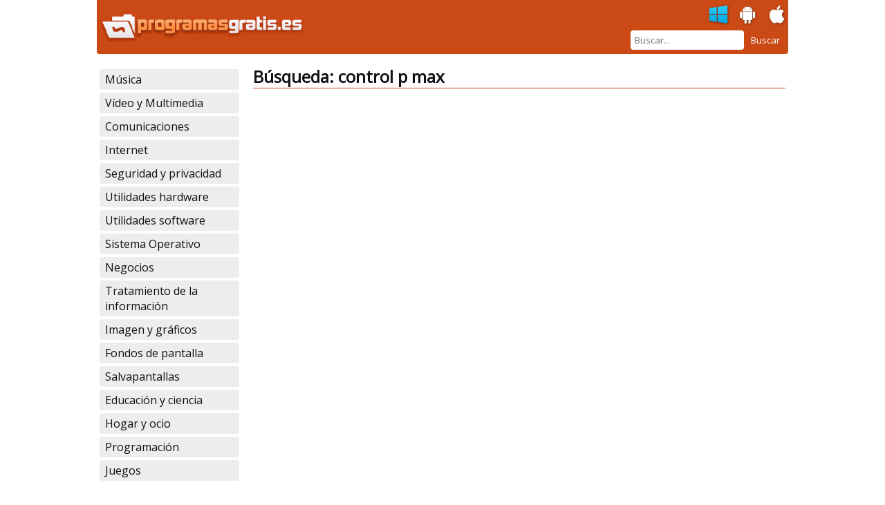

--- FILE ---
content_type: text/html; charset=UTF-8
request_url: https://www.programasgratis.es/descargar/control-p-max
body_size: 4441
content:
<!DOCTYPE html>
<html lang="es">
  <head>
    
				
	
		<!-- Google tag (gtag.js) -->

		<script async src="https://www.googletagmanager.com/gtag/js?id=G-K1Y30J9RDR"></script>

		<script>

			window.dataLayer = window.dataLayer || [];

            function gtag() {
            dataLayer.push(arguments);
            }

            gtag('js', new Date());


            gtag('config', 'G-K1Y30J9RDR');
		</script>

	
    
<title>Descargar control p max</title>
<meta name="description" content="Descargar control p max gratis. Programas gratis relacionados con control p max."/>
<meta name="robots" content="index,follow"/>

    <meta charset="UTF-8"/>
    <meta name="viewport" content="width=device-width, initial-scale=1, maximum-scale=1"/>

          <link rel="stylesheet" href="https://www.programasgratis.es/assets/css/pges.css"/>
    
    <link href="https://fonts.googleapis.com/css?family=Open+Sans" rel="stylesheet">
    <link rel="icon" type="image/x-icon" href="https://www.programasgratis.es/assets/img/pges/favicon.ico"/>
    
    

<script async src="//pagead2.googlesyndication.com/pagead/js/adsbygoogle.js"></script>
<script>
    (adsbygoogle = window.adsbygoogle || []).push({
        google_ad_client: "ca-pub-7406541942381035",
        enable_page_level_ads: true
    });
</script>


  </head>
  <body>

    <div class="page">
      <div class="header">
        <div class="header-inner">
          <div class="logo">
            <a href="https://www.programasgratis.es/">&nbsp;</a>
          </div>
                      <div class="mobile-links">
              <a href="https://www.programasgratis.es/ios" class="link apple " title="Ir a plataforma iOS">&nbsp;</a>
              <a href="https://www.programasgratis.es/android" class="link android " title="Ir a plataforma Android">&nbsp;</a>
              <a href="https://www.programasgratis.es" class="link windows actual" title="Ir a plataforma Windows">&nbsp;</a>
            </div>
                    <div class="menu-btn" onclick="toggleMenu()">
            <i class="fa fa-bars"></i>
          </div>
          <div class="busqueda-wrapper">
                                                  <form name="busqueda" method="post" action="https://www.programasgratis.es/search" novalidate="novalidate">
              <div id="busqueda" novalidate="novalidate">
                <div>
                  <input type="text" id="busqueda_busqueda" name="busqueda[busqueda]" placeholder="Buscar..." required="required">
                </div>
                <div>
                  <button type="submit" id="busqueda_buscar" name="busqueda[buscar]">Buscar</button>
                </div>
              </div>
            </form>

          </div>
        </div>
        <div class="clearfix"></div>
      </div>

      
                        

<div class="main-menu" id="main-menu">

    <a class="menu-item level-1 " href="https://www.programasgratis.es/bajar-descargar/musica" title="Música">Música</a>
        <a class="menu-item level-1 " href="https://www.programasgratis.es/bajar-descargar/video-y-multimedia" title="Vídeo y Multimedia">Vídeo y Multimedia</a>
        <a class="menu-item level-1 " href="https://www.programasgratis.es/bajar-descargar/comunicaciones" title="Comunicaciones">Comunicaciones</a>
        <a class="menu-item level-1 " href="https://www.programasgratis.es/bajar-descargar/internet" title="Internet">Internet</a>
        <a class="menu-item level-1 " href="https://www.programasgratis.es/bajar-descargar/seguridad-privacidad" title="Seguridad y privacidad">Seguridad y privacidad</a>
        <a class="menu-item level-1 " href="https://www.programasgratis.es/bajar-descargar/utilidades-hardware" title="Utilidades hardware">Utilidades hardware</a>
        <a class="menu-item level-1 " href="https://www.programasgratis.es/bajar-descargar/utilidades-software" title="Utilidades software">Utilidades software</a>
        <a class="menu-item level-1 " href="https://www.programasgratis.es/bajar-descargar/sistema-operativo" title="Sistema Operativo">Sistema Operativo</a>
        <a class="menu-item level-1 " href="https://www.programasgratis.es/bajar-descargar/negocios" title="Negocios">Negocios</a>
        <a class="menu-item level-1 " href="https://www.programasgratis.es/bajar-descargar/tratamiento-de-la-informacion" title="Tratamiento de la información">Tratamiento de la información</a>
        <a class="menu-item level-1 " href="https://www.programasgratis.es/bajar-descargar/imagen-graficos" title="Imagen y gráficos">Imagen y gráficos</a>
        <a class="menu-item level-1 " href="https://www.programasgratis.es/bajar-descargar/fondos-de-pantalla" title="Fondos de pantalla">Fondos de pantalla</a>
        <a class="menu-item level-1 " href="https://www.programasgratis.es/bajar-descargar/salvapantallas" title="Salvapantallas">Salvapantallas</a>
        <a class="menu-item level-1 " href="https://www.programasgratis.es/bajar-descargar/educacion-ciencia" title="Educación y ciencia">Educación y ciencia</a>
        <a class="menu-item level-1 " href="https://www.programasgratis.es/bajar-descargar/hogar-ocio" title="Hogar y ocio">Hogar y ocio</a>
        <a class="menu-item level-1 " href="https://www.programasgratis.es/bajar-descargar/programacion" title="Programación">Programación</a>
        <a class="menu-item level-1 " href="https://www.programasgratis.es/bajar-descargar/juegos" title="Juegos">Juegos</a>
    
</div>



              
      <div class="main-content ">
        
    
<h1>Búsqueda: control p max</h1>

            

<div class="adsense adsense_336x280">
    <script async src="//pagead2.googlesyndication.com/pagead/js/adsbygoogle.js"></script>
    <!-- PGES Listado 336x80 -->
    <ins class="adsbygoogle"
         style="display:inline-block;width:336px;height:280px"
         data-ad-client="ca-pub-7406541942381035"
         data-ad-slot="3473517888"></ins>
    <script>
        (adsbygoogle = window.adsbygoogle || []).push({});
    </script>
</div>

 <div class="adsense adsense_336x280">
    <script async src="//pagead2.googlesyndication.com/pagead/js/adsbygoogle.js"></script>
    <!-- PGES Listado 336x80 -->
    <ins class="adsbygoogle"
         style="display:inline-block;width:336px;height:280px"
         data-ad-client="ca-pub-7406541942381035"
         data-ad-slot="3473517888"></ins>
    <script>
        (adsbygoogle = window.adsbygoogle || []).push({});
    </script>
</div>   
    

    
    

    
<div class="programa-listado">
    <h3><a href="https://www.programasgratis.es/windows/control-empresas-economia-familiar" title="Control de empresas y economía familiar">Control de empresas y economía familiar 3.4</a></h3>
    <a href="https://www.programasgratis.es/windows/control-empresas-economia-familiar" title="Control de empresas y economía familiar">
        <img src="https://img.programasgratis.es/listados_120x80/20724_1.jpg" />
    </a>
    <a class="boton-descarga-mini" href="https://www.programasgratis.es/windows/control-empresas-economia-familiar/descargar" rel="nofollow" title="Descargar Control de empresas y economía familiar">Descargar</a>
    <p></p>
    <div class="clearfix"></div>
</div>
    
    
        
    



    
<div class="programa-listado">
    <h3><a href="https://www.programasgratis.es/windows/control-de-ciber-cliente" title="Control de Ciber Cliente">Control de Ciber Cliente 1.11</a></h3>
    <a href="https://www.programasgratis.es/windows/control-de-ciber-cliente" title="Control de Ciber Cliente">
        <img src="https://img.programasgratis.es/listados_120x80/388_1.jpg" />
    </a>
    <a class="boton-descarga-mini" href="https://www.programasgratis.es/windows/control-de-ciber-cliente/descargar" rel="nofollow" title="Descargar Control de Ciber Cliente">Descargar</a>
    <p>Imprescindible para la gestión de ciber cafés.</p>
    <div class="clearfix"></div>
</div>
    
    
                    <script defer id="videoo-library" data-id="573e6f81c5b6b0876ef25c8bff580eda80f69998dd2d5cc6535740683e1df471" src="https://static.videoo.tv/573e6f81c5b6b0876ef25c8bff580eda80f69998dd2d5cc6535740683e1df471.js"></script>

        
    



    
<div class="programa-listado">
    <h3><a href="https://www.programasgratis.es/windows/control-de-ciber-servidor" title="Control de Ciber Servidor">Control de Ciber Servidor 1.647b</a></h3>
    <a href="https://www.programasgratis.es/windows/control-de-ciber-servidor" title="Control de Ciber Servidor">
        <img src="https://img.programasgratis.es/listados_120x80/691_3.jpg" />
    </a>
    <a class="boton-descarga-mini" href="https://www.programasgratis.es/windows/control-de-ciber-servidor/descargar" rel="nofollow" title="Descargar Control de Ciber Servidor">Descargar</a>
    <p>Aplicación que te ayudará con tu ciber-café.</p>
    <div class="clearfix"></div>
</div>
    
    
        
    



    
<div class="programa-listado">
    <h3><a href="https://www.programasgratis.es/windows/ranma-p-chans" title="Ranma P-Chans">Ranma P-Chans </a></h3>
    <a href="https://www.programasgratis.es/windows/ranma-p-chans" title="Ranma P-Chans">
        <img src="https://img.programasgratis.es/listados_120x80/14010_2.jpg" />
    </a>
    <a class="boton-descarga-mini" href="https://www.programasgratis.es/windows/ranma-p-chans/descargar" rel="nofollow" title="Descargar Ranma P-Chans">Descargar</a>
    <p>Ryoga se presenta en Ranma P-Chans mostrando sus dos aspectos.</p>
    <div class="clearfix"></div>
</div>
    
    
                    

<div class="adsense adsense_300x250">
    <script async src="//pagead2.googlesyndication.com/pagead/js/adsbygoogle.js"></script>
    <!-- PGES Listado 300x250 -->
    <ins class="adsbygoogle"
         style="display:inline-block;width:300px;height:250px"
         data-ad-client="ca-pub-7406541942381035"
         data-ad-slot="6426984286"></ins>
    <script>
        (adsbygoogle = window.adsbygoogle || []).push({});
    </script>
</div>

<div class="adsense adsense_300x250">
    <script async src="//pagead2.googlesyndication.com/pagead/js/adsbygoogle.js"></script>
    <!-- PGES Listado 300x250 -->
    <ins class="adsbygoogle"
         style="display:inline-block;width:300px;height:250px"
         data-ad-client="ca-pub-7406541942381035"
         data-ad-slot="6426984286"></ins>
    <script>
        (adsbygoogle = window.adsbygoogle || []).push({});
    </script>
</div>    

        
    



    
<div class="programa-listado">
    <h3><a href="https://www.programasgratis.es/windows/digito-de-control" title="Dígito de Control">Dígito de Control 1.0</a></h3>
    <a href="https://www.programasgratis.es/windows/digito-de-control" title="Dígito de Control">
        <img src="https://img.programasgratis.es/listados_120x80/5927_1.jpg" />
    </a>
    <a class="boton-descarga-mini" href="https://www.programasgratis.es/windows/digito-de-control/descargar" rel="nofollow" title="Descargar Dígito de Control">Descargar</a>
    <p>Calcula los dígitos de control de los códigos de barras con esta sencilla herramienta en español.</p>
    <div class="clearfix"></div>
</div>
    
    
        
    



    
<div class="programa-listado">
    <h3><a href="https://www.programasgratis.es/windows/infact-control-global" title="Infact Control Global">Infact Control Global 1.2.0</a></h3>
    <a href="https://www.programasgratis.es/windows/infact-control-global" title="Infact Control Global">
        <img src="https://img.programasgratis.es/listados_120x80/9907_1.jpg" />
    </a>
    <a class="boton-descarga-mini" href="https://www.programasgratis.es/windows/infact-control-global/descargar" rel="nofollow" title="Descargar Infact Control Global">Descargar</a>
    <p>Mantén el control de tus gastos e ingresos, y guarda todas tus claves con Infact Control Global.</p>
    <div class="clearfix"></div>
</div>
    
    
        
    



    
<div class="programa-listado">
    <h3><a href="https://www.programasgratis.es/windows/music-max" title="Music Max Freeware Edition">Music Max Freeware Edition 3.0</a></h3>
    <a href="https://www.programasgratis.es/windows/music-max" title="Music Max Freeware Edition">
        <img src="https://img.programasgratis.es/listados_120x80/19521_1.jpg" />
    </a>
    <a class="boton-descarga-mini" href="https://www.programasgratis.es/windows/music-max/descargar" rel="nofollow" title="Descargar Music Max Freeware Edition">Descargar</a>
    <p>Convierte tu PC en una estación musical.</p>
    <div class="clearfix"></div>
</div>
    
    
        
    



    
<div class="programa-listado">
    <h3><a href="https://www.programasgratis.es/windows/face-control-plugin" title="Face Control Plugin">Face Control Plugin 1.25</a></h3>
    <a href="https://www.programasgratis.es/windows/face-control-plugin" title="Face Control Plugin">
        <img src="https://img.programasgratis.es/listados_120x80/1807_1.jpg" />
    </a>
    <a class="boton-descarga-mini" href="https://www.programasgratis.es/windows/face-control-plugin/descargar" rel="nofollow" title="Descargar Face Control Plugin">Descargar</a>
    <p>Un plugin ideal para los usuarios principiantes de Photoshop.</p>
    <div class="clearfix"></div>
</div>
    
    
        
    



    
<div class="programa-listado">
    <h3><a href="https://www.programasgratis.es/windows/login-control" title="Login Control">Login Control 3.5</a></h3>
    <a href="https://www.programasgratis.es/windows/login-control" title="Login Control">
        <img src="https://img.programasgratis.es/listados_120x80/8006_1.jpg" />
    </a>
    <a class="boton-descarga-mini" href="https://www.programasgratis.es/windows/login-control/descargar" rel="nofollow" title="Descargar Login Control">Descargar</a>
    <p>Gestiona tus cuentas de usuario.</p>
    <div class="clearfix"></div>
</div>
    
    
        
    



    
<div class="programa-listado">
    <h3><a href="https://www.programasgratis.es/windows/print-preview-activex-control" title="Print Preview ActiveX Control">Print Preview ActiveX Control 1.40</a></h3>
    <a href="https://www.programasgratis.es/windows/print-preview-activex-control" title="Print Preview ActiveX Control">
        <img src="https://img.programasgratis.es/listados_120x80/13875_1.jpg" />
    </a>
    <a class="boton-descarga-mini" href="https://www.programasgratis.es/windows/print-preview-activex-control/descargar" rel="nofollow" title="Descargar Print Preview ActiveX Control">Descargar</a>
    <p>Un práctico controlador de impresión en ActiveX para varios lenguajes.</p>
    <div class="clearfix"></div>
</div>
    
    
        
    



    
<div class="programa-listado">
    <h3><a href="https://www.programasgratis.es/windows/nysblock-control-parental" title="nysBlock Control Parental">nysBlock Control Parental 1.1</a></h3>
    <a href="https://www.programasgratis.es/windows/nysblock-control-parental" title="nysBlock Control Parental">
        <img src="https://img.programasgratis.es/listados_120x80/15607_1.jpg" />
    </a>
    <a class="boton-descarga-mini" href="https://www.programasgratis.es/windows/nysblock-control-parental/descargar" rel="nofollow" title="Descargar nysBlock Control Parental">Descargar</a>
    <p>Controla el uso que dan tus hijos al PC.</p>
    <div class="clearfix"></div>
</div>
    
    
        
    



    
<div class="programa-listado">
    <h3><a href="https://www.programasgratis.es/windows/hattrick-control" title="Hattrick Control">Hattrick Control 4.01</a></h3>
    <a href="https://www.programasgratis.es/windows/hattrick-control" title="Hattrick Control">
        <img src="https://img.programasgratis.es/listados_120x80/2505_1.jpg" />
    </a>
    <a class="boton-descarga-mini" href="https://www.programasgratis.es/windows/hattrick-control/descargar" rel="nofollow" title="Descargar Hattrick Control">Descargar</a>
    <p>Asistente que ayudará en el juego Hattrick.</p>
    <div class="clearfix"></div>
</div>
    
    
        
    



    
<div class="programa-listado">
    <h3><a href="https://www.programasgratis.es/windows/syseye" title="SysEye">SysEye 1.19</a></h3>
    <a href="https://www.programasgratis.es/windows/syseye" title="SysEye">
        <img src="https://img.programasgratis.es/listados_120x80/19319_2.jpg" />
    </a>
    <a class="boton-descarga-mini" href="https://www.programasgratis.es/windows/syseye/descargar" rel="nofollow" title="Descargar SysEye">Descargar</a>
    <p>Control absoluto de cualquier objeto que veas en pantalla.</p>
    <div class="clearfix"></div>
</div>
    
    
        
    



    
<div class="programa-listado">
    <h3><a href="https://www.programasgratis.es/windows/winremotepc-lite" title="WinRemotePC Lite">WinRemotePC Lite 2009 R2</a></h3>
    <a href="https://www.programasgratis.es/windows/winremotepc-lite" title="WinRemotePC Lite">
        <img src="https://img.programasgratis.es/listados_120x80/929_1.jpg" />
    </a>
    <a class="boton-descarga-mini" href="https://www.programasgratis.es/windows/winremotepc-lite/descargar" rel="nofollow" title="Descargar WinRemotePC Lite">Descargar</a>
    <p>Controlar tu PC, por control remoto, por fin es posible.</p>
    <div class="clearfix"></div>
</div>
    
    
        
    



    
<div class="programa-listado">
    <h3><a href="https://www.programasgratis.es/windows/calendia" title="Calendia">Calendia 1.0</a></h3>
    <a href="https://www.programasgratis.es/windows/calendia" title="Calendia">
        <img src="https://img.programasgratis.es/listados_120x80/4372_1.jpg" />
    </a>
    <a class="boton-descarga-mini" href="https://www.programasgratis.es/windows/calendia/descargar" rel="nofollow" title="Descargar Calendia">Descargar</a>
    <p>Ten todo bajo control, con este salvapantallas titulado Calendia.</p>
    <div class="clearfix"></div>
</div>
    
    
        
    




<div class="paginador">
<a href="https://www.programasgratis.es/descargar/control-p-max" class="actual">1</a>
<a href="https://www.programasgratis.es/descargar/control-p-max/2" class="">2</a>
<a href="https://www.programasgratis.es/descargar/control-p-max/3" class="">3</a>
<span>...</span><a href="https://www.programasgratis.es/descargar/control-p-max/8" class="">8</a>
<a href="https://www.programasgratis.es/descargar/control-p-max/9" class="">9</a>
<a href="https://www.programasgratis.es/descargar/control-p-max/10" class="">10</a>
</div>



        
<div class="nube-busquedas">
            <a href="https://www.programasgratis.es/descargar/control-center-3-brother" class="item">control center 3 brother</a>
            <a href="https://www.programasgratis.es/descargar/control-center-brother" class="item">control center brother</a>
            <a href="https://www.programasgratis.es/descargar/max-tube" class="item">max tube</a>
            <a href="https://www.programasgratis.es/descargar/scanner-automotriz-spc-max" class="item">scanner automotriz spc max</a>
            <a href="https://www.programasgratis.es/descargar/datalaing-maprex-control-de-proyectos" class="item">datalaing maprex control de proyectos</a>
    </div>
      </div>
      <div class="clearfix"></div>
      <div class="footer">
        <ul>
          <li>Todos los derechos reservados</li>
          <li>
            <a href="https://www.programasgratis.es/contacto">Contacto</a>
          </li>
          <li>
            <a href="https://www.programasgratis.es/informacion-sobre-desinstalacion-de-programas">Información sobre desinstalación de programas</a>
          </li>
          <li>
            <a href="https://www.programasgratis.es/aviso-legal">Aviso legal</a>
          </li>
          <li>
            <a href="https://www.programasgratis.es/politica-privacidad">Política de privacidad</a>
          </li>
          <li>
            <a href="https://www.programasgratis.es/politica-de-cookies">Política de cookies</a>
          </li>
        </ul>
        <div class="clearfix"></div>
      </div>
    </div>
    

    
    
<script>
    (function(i,s,o,g,r,a,m){i['GoogleAnalyticsObject']=r;i[r]=i[r]||function(){
                (i[r].q=i[r].q||[]).push(arguments)},i[r].l=1*new Date();a=s.createElement(o),
            m=s.getElementsByTagName(o)[0];a.async=1;a.src=g;m.parentNode.insertBefore(a,m)
    })(window,document,'script','https://www.google-analytics.com/analytics.js','ga');

    ga('create', 'UA-677164-10', 'auto');
    ga('send', 'pageview');
</script>

    
          <script type="text/javascript">
        function toggleMenu() {
          var menu = document.getElementById('main-menu');
          if (menu.style.display == 'none' || menu.style.display == '') {
            menu.style.display = 'block';
          } else {
            menu.style.display = 'none';
          }
        }
        function mostrarPop(urlImg) {
          document.getElementById('popup').style.display = 'block';
          document.getElementById('popup-img').src = urlImg;
        }
        function ocultarPop() {
          document.getElementById('popup').style.display = 'none';
        }
        function imgLoaded() {
          var popupImg = document.getElementById('popup-img');
          var popupInner = document.getElementById('popup-inner');
          popupInner.style.width = popupImg.clientWidth;
          popupInner.style.height = popupImg.clientHeight;
        }
        var popElem = document.getElementById('popup-img');
        if (popElem != null) {
          document.getElementById('popup-img').addEventListener('load', imgLoaded)
        }
      </script>
    
    
            <script type='text/javascript' src='//pl21102609.toprevenuegate.com/4d/cb/11/4dcb11cb88e7360c13bcb778afb67277.js'></script>
      </body>
</html>


--- FILE ---
content_type: text/html; charset=utf-8
request_url: https://www.google.com/recaptcha/api2/aframe
body_size: 268
content:
<!DOCTYPE HTML><html><head><meta http-equiv="content-type" content="text/html; charset=UTF-8"></head><body><script nonce="oJGQqNUt2yxWLn7i_YL9bg">/** Anti-fraud and anti-abuse applications only. See google.com/recaptcha */ try{var clients={'sodar':'https://pagead2.googlesyndication.com/pagead/sodar?'};window.addEventListener("message",function(a){try{if(a.source===window.parent){var b=JSON.parse(a.data);var c=clients[b['id']];if(c){var d=document.createElement('img');d.src=c+b['params']+'&rc='+(localStorage.getItem("rc::a")?sessionStorage.getItem("rc::b"):"");window.document.body.appendChild(d);sessionStorage.setItem("rc::e",parseInt(sessionStorage.getItem("rc::e")||0)+1);localStorage.setItem("rc::h",'1762489185153');}}}catch(b){}});window.parent.postMessage("_grecaptcha_ready", "*");}catch(b){}</script></body></html>

--- FILE ---
content_type: text/css
request_url: https://www.programasgratis.es/assets/css/pges.css
body_size: 10948
content:
body{margin:0;padding:0}.clearfix{clear:both}input,button{font-family:'Open Sans', sans-serif}.page{font-family:'Open Sans', sans-serif;color:#111;font-size:16px}.page a{color:#ca4914;text-decoration:none}.page .header{color:#ffffff;background-color:#ca4914}.page .header .header-inner{position:relative;background-image:url("https://www.programasgratis.es/assets/img/pges/logo_450_fill.png");background-size:1px 78px;background-repeat:repeat-x}.page .header .header-inner .logo a{display:block;width:320px;height:78px;background-size:320px 78px;background-image:url("https://www.programasgratis.es/assets/img/pges/logo_450.png");background-repeat:no-repeat}.page .header .header-inner .menu-btn{font-size:32px;float:left;display:inline-block;margin-left:6px;margin-top:-2px}.page .header .header-inner .busqueda-wrapper{line-height:40px;margin-right:6px;float:right;margin-top:-1px}.page .header .header-inner .busqueda-wrapper div{display:inline-block;float:left}.page .header .header-inner .busqueda-wrapper #busqueda_busqueda{height:28px;border:none;padding:0 6px;-webkit-border-radius:4px;-moz-border-radius:4px;border-radius:4px}.page .header .header-inner .busqueda-wrapper #busqueda_buscar{height:28px;border:none;padding:0 6px;-webkit-border-radius:4px;-moz-border-radius:4px;border-radius:4px;margin-left:4px}.page .header .header-inner .mobile-links{position:inherit;top:inherit;right:inherit;width:100%;height:36px;text-align:center}.page .header .header-inner .mobile-links .link{width:32px;height:32px;background-size:32px;background-repeat:no-repeat;float:none;display:inline-block;margin:6px 20px 0 20px;cursor:pointer}.page .header .header-inner .mobile-links .link.windows{background-image:url("https://www.programasgratis.es/assets/img/windows.png")}.page .header .header-inner .mobile-links .link.apple{background-image:url("https://www.programasgratis.es/assets/img/apple.png")}.page .header .header-inner .mobile-links .link.android{background-image:url("https://www.programasgratis.es/assets/img/android.png")}.page .header .header-inner .mobile-links .link.windows:hover,.page .header .header-inner .mobile-links .link.windows.actual{background-image:url("https://www.programasgratis.es/assets/img/windows_h.png")}.page .header .header-inner .mobile-links .link.apple:hover,.page .header .header-inner .mobile-links .link.apple.actual{background-image:url("https://www.programasgratis.es/assets/img/apple_h.png")}.page .header .header-inner .mobile-links .link.android:hover,.page .header .header-inner .mobile-links .link.android.actual{background-image:url("https://www.programasgratis.es/assets/img/android_h.png")}.page .main-content{font-size:14px;margin:0 4px}.page .main-content .center{text-align:center}.page .main-content h1{font-size:24px;border-bottom-style:solid;border-bottom-width:1px;border-bottom-color:#ca4914}.page .main-content h2{font-size:20px;border-bottom-style:solid;border-bottom-width:1px;border-bottom-color:#ca4914}.page .main-content h3{font-size:20px}.page .main-content .programa-listado{margin-bottom:20px;position:relative}.page .main-content .programa-listado h3{margin:8px 0}.page .main-content .programa-listado img{width:80px;height:auto;-webkit-border-radius:4px;-moz-border-radius:4px;border-radius:4px;display:inline-block;float:left;margin:6px 10px 0 0}.page .main-content .programa-listado p{clear:both;margin-top:80px;display:block;margin-bottom:20px}.page .main-content .programa-listado .boton-descarga-mini{display:block;float:right;margin:10px 0 0 8px}.page .main-content .boton-descarga-mini{border:0;cursor:pointer;display:inline-block;height:34px;text-decoration:none;padding:0px 3px 0px 2px;background-image:none;-webkit-border-radius:3px;-moz-border-radius:3px;border-radius:3px;text-indent:0px;text-align:center;line-height:34px;color:#fff;font-size:16px;width:130px;text-transform:uppercase;background-color:#72a603}.page .main-content .contenido-programa .imagen-principal{display:block;margin:10px auto;-webkit-border-radius:4px;-moz-border-radius:4px;border-radius:4px}.page .main-content .contenido-programa ul.datos-programa{display:block;float:left;list-style:none;line-height:18px;margin:10px 0 10px 10px;padding:0;font-size:0.9em;max-width:300px}.page .main-content .contenido-programa ul.datos-programa li{margin-bottom:5px}.page .main-content .contenido-programa ul.datos-programa li span{color:#888888}.page .main-content .contenido-programa ul.datos-programa .idiomas-programa{vertical-align:middle}.page .main-content .contenido-programa .tabs{border-bottom-style:solid;border-bottom-width:1px;margin:20px 0;border-bottom-color:#ca4914;clear:both;font-size:16px}.page .main-content .contenido-programa .tabs a{border-top-color:#ca4914;border-left-color:#ca4914;border-right-color:#ca4914;display:inline-block;border-top-style:solid;border-top-width:1px;border-left-style:solid;border-left-width:1px;border-right-style:solid;border-right-width:1px;padding:4px 8px;margin-bottom:-1px;margin-left:6px;-webkit-border-top-left-radius:4px;-moz-border-radius-topleft:4px;border-top-left-radius:4px;-webkit-border-top-right-radius:4px;-moz-border-radius-topright:4px;border-top-right-radius:4px}.page .main-content .contenido-programa .tabs a.actual{border-bottom:solid 1px #ffffff;font-weight:bold}.page .main-content .contenido-programa p{font-size:16px;line-height:26px;margin-bottom:20px}.page .main-content .contenido-programa .boton-descarga{margin:10px auto;display:block;clear:both}.page .main-content .paginador{margin-bottom:14px;margin-top:30px}.page .main-content .paginador a{width:20px;height:20px;display:inline-block;color:#111;background-color:#ededed;-webkit-border-radius:4px;-moz-border-radius:4px;border-radius:4px;text-align:center;padding:4px;margin:4px 2px}.page .main-content .paginador a.actual{font-weight:bold;background-color:#ca4914;color:#fff}.page .main-content .paginador span{margin:0 8px 0 6px}.page .main-content .boton-descarga{border:0;cursor:pointer;display:inline-block;height:65px;text-decoration:none;padding:0px 3px 0px 2px;background-image:none;border-radius:3px;text-indent:0px;text-align:center;line-height:65px;color:#fff;font-size:30px;width:240px;text-transform:uppercase;background-color:#72a603}.page .main-content .aviso-descarga{font-size:12px;color:gray;margin-bottom:12px}.page .main-content .nube-busquedas{margin-top:20px}.page .main-content .nube-busquedas a.item{display:inline-block;color:#111;background-color:#ededed;-webkit-border-radius:2px;-moz-border-radius:2px;border-radius:2px;margin:0 4px 8px 0;padding:2px 6px}.page .main-content .contenido-error .aviso{text-align:center;font-size:20px;margin:50px auto;width:auto}.page .aviso-centrado{text-align:center;font-size:24px;margin:20px 0 40px}.page .footer{margin-top:20px;padding:20px 0;clear:both;background-color:#ededed}.page .footer ul{list-style:none;margin:0;padding:0}.page .footer ul li{display:block;margin:12px 8px;line-height:16px;font-size:14px;color:#ca4914}.main-menu{display:none}.main-menu .menu-item{display:block;color:#111;margin:4px;padding:4px 8px;-webkit-border-radius:4px;-moz-border-radius:4px;border-radius:4px}.main-menu .menu-item.level-1{background-color:#ededed;font-size:16px}.main-menu .menu-item.level-2{background-color:#f5f5f5;margin-left:24px;font-size:15px}.main-menu .menu-item.level-3{margin:4px;margin-left:48px;font-size:14px;color:#ca4914}.main-menu .menu-item.actual{color:#fff;background-color:#ca4914}.main-menu .adsense_160x600{text-align:center;margin-top:20px}.adsense_300x250{display:block;text-align:center;margin:10px auto;width:300px}.adsense_336x280{display:block;text-align:center;margin:0 auto 12px auto;width:336px}.adsense_300x600{display:block;text-align:center;margin-bottom:12px}.adsense_728x90{display:block;text-align:center;margin-top:22px;margin-bottom:12px}.csiad_728x90{text-align:center}.adsense_mobile.adsense_336x280{margin-left:-8px}.adsense_728_adaptable{margin-top:22px}.adsense_matched_content{text-align:center}.contenido-programa .adsense_336x280{margin:10px auto}.grid-imagenes .img-wrapper{width:90%;height:140px;margin:10px auto;line-height:140px;text-align:center}.grid-imagenes .img-wrapper img{max-width:100%;max-height:100%;vertical-align:middle;cursor:pointer;-webkit-border-radius:4px;-moz-border-radius:4px;border-radius:4px}.margin-top{margin-top:30px}#popup{position:fixed;display:none;background:#1f1f1f;left:50%;top:50%;transform:translate(-50%, -50%);width:100%;height:100%;z-index:9999;background:rgba(0,0,0,0.8)}#popup #popup-inner{position:fixed;left:50%;top:50%;transform:translate(-50%, -50%);width:70%;height:70%;z-index:10000;text-align:center}#popup #popup-inner img{max-width:100%;max-height:100%;-webkit-border-radius:4px;-moz-border-radius:4px;border-radius:4px}#busqueda404{width:auto;margin:20px 0}#busqueda404 #busqueda404_busqueda{width:100%;height:28px;border:solid 1px #ca4914;-webkit-border-radius:4px;-moz-border-radius:4px;border-radius:4px;-webkit-box-sizing:border-box;-moz-box-sizing:border-box;box-sizing:border-box;padding:0 6px}#busqueda404 #busqueda404_buscar{display:block;height:28px;border:none;padding:0 30px;-webkit-border-radius:4px;-moz-border-radius:4px;border-radius:4px;margin:4px auto;color:#fff;background-color:#ca4914}.programa-listado-nano{font-size:14px;margin:10px 0 0 0}.programa-listado-nano .title{float:left;width:70%;line-height:28px;font-weight:bold}.programa-listado-nano .boton-descarga-nano{float:right;width:28%;border:0;cursor:pointer;height:28px;text-decoration:none;background-image:none;-webkit-border-radius:3px;-moz-border-radius:3px;border-radius:3px;text-indent:0px;text-align:center;line-height:28px;color:#fff;background-color:#72a603}.intex-texto-legal table{border-collapse:collapse}/*!
 *  Font Awesome 4.7.0 by @davegandy - http://fontawesome.io - @fontawesome
 *  License - http://fontawesome.io/license (Font: SIL OFL 1.1, CSS: MIT License)
 */@font-face{font-family:'FontAwesome';src:url("https://www.programasgratis.es/assets/fonts/fontawesome-webfont.eot?v=4.7.0");src:url("https://www.programasgratis.es/assets/fonts/fontawesome-webfont.eot?#iefix&v=4.7.0") format("embedded-opentype"),url("https://www.programasgratis.es/assets/fonts/fontawesome-webfont.woff2?v=4.7.0") format("woff2"),url("https://www.programasgratis.es/assets/fonts/fontawesome-webfont.woff?v=4.7.0") format("woff"),url("https://www.programasgratis.es/assets/fonts/fontawesome-webfont.ttf?v=4.7.0") format("truetype"),url("https://www.programasgratis.es/assets/fonts/fontawesome-webfont.svg?v=4.7.0#fontawesomeregular") format("svg");font-weight:normal;font-style:normal}.fa{display:inline-block;font:normal normal normal 14px/1 FontAwesome;font-size:inherit;text-rendering:auto;-webkit-font-smoothing:antialiased;-moz-osx-font-smoothing:grayscale}.fa-lg{font-size:1.3333333333em;line-height:.75em;vertical-align:-15%}.fa-2x{font-size:2em}.fa-3x{font-size:3em}.fa-4x{font-size:4em}.fa-5x{font-size:5em}.fa-fw{width:1.2857142857em;text-align:center}.fa-ul{padding-left:0;margin-left:2.1428571429em;list-style-type:none}.fa-ul>li{position:relative}.fa-li{position:absolute;left:-2.1428571429em;width:2.1428571429em;top:.1428571429em;text-align:center}.fa-li.fa-lg{left:-1.8571428571em}.fa-border{padding:.2em .25em .15em;border:solid 0.08em #eee;border-radius:.1em}.fa-pull-left{float:left}.fa-pull-right{float:right}.fa.fa-pull-left{margin-right:.3em}.fa.fa-pull-right{margin-left:.3em}.pull-right{float:right}.pull-left{float:left}.fa.pull-left{margin-right:.3em}.fa.pull-right{margin-left:.3em}.fa-spin{-webkit-animation:fa-spin 2s infinite linear;animation:fa-spin 2s infinite linear}.fa-pulse{-webkit-animation:fa-spin 1s infinite steps(8);animation:fa-spin 1s infinite steps(8)}@-webkit-keyframes fa-spin{0%{-webkit-transform:rotate(0deg);transform:rotate(0deg)}100%{-webkit-transform:rotate(359deg);transform:rotate(359deg)}}@keyframes fa-spin{0%{-webkit-transform:rotate(0deg);transform:rotate(0deg)}100%{-webkit-transform:rotate(359deg);transform:rotate(359deg)}}.fa-rotate-90{-ms-filter:"progid:DXImageTransform.Microsoft.BasicImage(rotation=1)";-webkit-transform:rotate(90deg);-ms-transform:rotate(90deg);transform:rotate(90deg)}.fa-rotate-180{-ms-filter:"progid:DXImageTransform.Microsoft.BasicImage(rotation=2)";-webkit-transform:rotate(180deg);-ms-transform:rotate(180deg);transform:rotate(180deg)}.fa-rotate-270{-ms-filter:"progid:DXImageTransform.Microsoft.BasicImage(rotation=3)";-webkit-transform:rotate(270deg);-ms-transform:rotate(270deg);transform:rotate(270deg)}.fa-flip-horizontal{-ms-filter:"progid:DXImageTransform.Microsoft.BasicImage(rotation=0, mirror=1)";-webkit-transform:scale(-1, 1);-ms-transform:scale(-1, 1);transform:scale(-1, 1)}.fa-flip-vertical{-ms-filter:"progid:DXImageTransform.Microsoft.BasicImage(rotation=2, mirror=1)";-webkit-transform:scale(1, -1);-ms-transform:scale(1, -1);transform:scale(1, -1)}:root .fa-rotate-90,:root .fa-rotate-180,:root .fa-rotate-270,:root .fa-flip-horizontal,:root .fa-flip-vertical{filter:none}.fa-stack{position:relative;display:inline-block;width:2em;height:2em;line-height:2em;vertical-align:middle}.fa-stack-1x,.fa-stack-2x{position:absolute;left:0;width:100%;text-align:center}.fa-stack-1x{line-height:inherit}.fa-stack-2x{font-size:2em}.fa-inverse{color:#fff}.fa-glass:before{content:""}.fa-music:before{content:""}.fa-search:before{content:""}.fa-envelope-o:before{content:""}.fa-heart:before{content:""}.fa-star:before{content:""}.fa-star-o:before{content:""}.fa-user:before{content:""}.fa-film:before{content:""}.fa-th-large:before{content:""}.fa-th:before{content:""}.fa-th-list:before{content:""}.fa-check:before{content:""}.fa-remove:before,.fa-close:before,.fa-times:before{content:""}.fa-search-plus:before{content:""}.fa-search-minus:before{content:""}.fa-power-off:before{content:""}.fa-signal:before{content:""}.fa-gear:before,.fa-cog:before{content:""}.fa-trash-o:before{content:""}.fa-home:before{content:""}.fa-file-o:before{content:""}.fa-clock-o:before{content:""}.fa-road:before{content:""}.fa-download:before{content:""}.fa-arrow-circle-o-down:before{content:""}.fa-arrow-circle-o-up:before{content:""}.fa-inbox:before{content:""}.fa-play-circle-o:before{content:""}.fa-rotate-right:before,.fa-repeat:before{content:""}.fa-refresh:before{content:""}.fa-list-alt:before{content:""}.fa-lock:before{content:""}.fa-flag:before{content:""}.fa-headphones:before{content:""}.fa-volume-off:before{content:""}.fa-volume-down:before{content:""}.fa-volume-up:before{content:""}.fa-qrcode:before{content:""}.fa-barcode:before{content:""}.fa-tag:before{content:""}.fa-tags:before{content:""}.fa-book:before{content:""}.fa-bookmark:before{content:""}.fa-print:before{content:""}.fa-camera:before{content:""}.fa-font:before{content:""}.fa-bold:before{content:""}.fa-italic:before{content:""}.fa-text-height:before{content:""}.fa-text-width:before{content:""}.fa-align-left:before{content:""}.fa-align-center:before{content:""}.fa-align-right:before{content:""}.fa-align-justify:before{content:""}.fa-list:before{content:""}.fa-dedent:before,.fa-outdent:before{content:""}.fa-indent:before{content:""}.fa-video-camera:before{content:""}.fa-photo:before,.fa-image:before,.fa-picture-o:before{content:""}.fa-pencil:before{content:""}.fa-map-marker:before{content:""}.fa-adjust:before{content:""}.fa-tint:before{content:""}.fa-edit:before,.fa-pencil-square-o:before{content:""}.fa-share-square-o:before{content:""}.fa-check-square-o:before{content:""}.fa-arrows:before{content:""}.fa-step-backward:before{content:""}.fa-fast-backward:before{content:""}.fa-backward:before{content:""}.fa-play:before{content:""}.fa-pause:before{content:""}.fa-stop:before{content:""}.fa-forward:before{content:""}.fa-fast-forward:before{content:""}.fa-step-forward:before{content:""}.fa-eject:before{content:""}.fa-chevron-left:before{content:""}.fa-chevron-right:before{content:""}.fa-plus-circle:before{content:""}.fa-minus-circle:before{content:""}.fa-times-circle:before{content:""}.fa-check-circle:before{content:""}.fa-question-circle:before{content:""}.fa-info-circle:before{content:""}.fa-crosshairs:before{content:""}.fa-times-circle-o:before{content:""}.fa-check-circle-o:before{content:""}.fa-ban:before{content:""}.fa-arrow-left:before{content:""}.fa-arrow-right:before{content:""}.fa-arrow-up:before{content:""}.fa-arrow-down:before{content:""}.fa-mail-forward:before,.fa-share:before{content:""}.fa-expand:before{content:""}.fa-compress:before{content:""}.fa-plus:before{content:""}.fa-minus:before{content:""}.fa-asterisk:before{content:""}.fa-exclamation-circle:before{content:""}.fa-gift:before{content:""}.fa-leaf:before{content:""}.fa-fire:before{content:""}.fa-eye:before{content:""}.fa-eye-slash:before{content:""}.fa-warning:before,.fa-exclamation-triangle:before{content:""}.fa-plane:before{content:""}.fa-calendar:before{content:""}.fa-random:before{content:""}.fa-comment:before{content:""}.fa-magnet:before{content:""}.fa-chevron-up:before{content:""}.fa-chevron-down:before{content:""}.fa-retweet:before{content:""}.fa-shopping-cart:before{content:""}.fa-folder:before{content:""}.fa-folder-open:before{content:""}.fa-arrows-v:before{content:""}.fa-arrows-h:before{content:""}.fa-bar-chart-o:before,.fa-bar-chart:before{content:""}.fa-twitter-square:before{content:""}.fa-facebook-square:before{content:""}.fa-camera-retro:before{content:""}.fa-key:before{content:""}.fa-gears:before,.fa-cogs:before{content:""}.fa-comments:before{content:""}.fa-thumbs-o-up:before{content:""}.fa-thumbs-o-down:before{content:""}.fa-star-half:before{content:""}.fa-heart-o:before{content:""}.fa-sign-out:before{content:""}.fa-linkedin-square:before{content:""}.fa-thumb-tack:before{content:""}.fa-external-link:before{content:""}.fa-sign-in:before{content:""}.fa-trophy:before{content:""}.fa-github-square:before{content:""}.fa-upload:before{content:""}.fa-lemon-o:before{content:""}.fa-phone:before{content:""}.fa-square-o:before{content:""}.fa-bookmark-o:before{content:""}.fa-phone-square:before{content:""}.fa-twitter:before{content:""}.fa-facebook-f:before,.fa-facebook:before{content:""}.fa-github:before{content:""}.fa-unlock:before{content:""}.fa-credit-card:before{content:""}.fa-feed:before,.fa-rss:before{content:""}.fa-hdd-o:before{content:""}.fa-bullhorn:before{content:""}.fa-bell:before{content:""}.fa-certificate:before{content:""}.fa-hand-o-right:before{content:""}.fa-hand-o-left:before{content:""}.fa-hand-o-up:before{content:""}.fa-hand-o-down:before{content:""}.fa-arrow-circle-left:before{content:""}.fa-arrow-circle-right:before{content:""}.fa-arrow-circle-up:before{content:""}.fa-arrow-circle-down:before{content:""}.fa-globe:before{content:""}.fa-wrench:before{content:""}.fa-tasks:before{content:""}.fa-filter:before{content:""}.fa-briefcase:before{content:""}.fa-arrows-alt:before{content:""}.fa-group:before,.fa-users:before{content:""}.fa-chain:before,.fa-link:before{content:""}.fa-cloud:before{content:""}.fa-flask:before{content:""}.fa-cut:before,.fa-scissors:before{content:""}.fa-copy:before,.fa-files-o:before{content:""}.fa-paperclip:before{content:""}.fa-save:before,.fa-floppy-o:before{content:""}.fa-square:before{content:""}.fa-navicon:before,.fa-reorder:before,.fa-bars:before{content:""}.fa-list-ul:before{content:""}.fa-list-ol:before{content:""}.fa-strikethrough:before{content:""}.fa-underline:before{content:""}.fa-table:before{content:""}.fa-magic:before{content:""}.fa-truck:before{content:""}.fa-pinterest:before{content:""}.fa-pinterest-square:before{content:""}.fa-google-plus-square:before{content:""}.fa-google-plus:before{content:""}.fa-money:before{content:""}.fa-caret-down:before{content:""}.fa-caret-up:before{content:""}.fa-caret-left:before{content:""}.fa-caret-right:before{content:""}.fa-columns:before{content:""}.fa-unsorted:before,.fa-sort:before{content:""}.fa-sort-down:before,.fa-sort-desc:before{content:""}.fa-sort-up:before,.fa-sort-asc:before{content:""}.fa-envelope:before{content:""}.fa-linkedin:before{content:""}.fa-rotate-left:before,.fa-undo:before{content:""}.fa-legal:before,.fa-gavel:before{content:""}.fa-dashboard:before,.fa-tachometer:before{content:""}.fa-comment-o:before{content:""}.fa-comments-o:before{content:""}.fa-flash:before,.fa-bolt:before{content:""}.fa-sitemap:before{content:""}.fa-umbrella:before{content:""}.fa-paste:before,.fa-clipboard:before{content:""}.fa-lightbulb-o:before{content:""}.fa-exchange:before{content:""}.fa-cloud-download:before{content:""}.fa-cloud-upload:before{content:""}.fa-user-md:before{content:""}.fa-stethoscope:before{content:""}.fa-suitcase:before{content:""}.fa-bell-o:before{content:""}.fa-coffee:before{content:""}.fa-cutlery:before{content:""}.fa-file-text-o:before{content:""}.fa-building-o:before{content:""}.fa-hospital-o:before{content:""}.fa-ambulance:before{content:""}.fa-medkit:before{content:""}.fa-fighter-jet:before{content:""}.fa-beer:before{content:""}.fa-h-square:before{content:""}.fa-plus-square:before{content:""}.fa-angle-double-left:before{content:""}.fa-angle-double-right:before{content:""}.fa-angle-double-up:before{content:""}.fa-angle-double-down:before{content:""}.fa-angle-left:before{content:""}.fa-angle-right:before{content:""}.fa-angle-up:before{content:""}.fa-angle-down:before{content:""}.fa-desktop:before{content:""}.fa-laptop:before{content:""}.fa-tablet:before{content:""}.fa-mobile-phone:before,.fa-mobile:before{content:""}.fa-circle-o:before{content:""}.fa-quote-left:before{content:""}.fa-quote-right:before{content:""}.fa-spinner:before{content:""}.fa-circle:before{content:""}.fa-mail-reply:before,.fa-reply:before{content:""}.fa-github-alt:before{content:""}.fa-folder-o:before{content:""}.fa-folder-open-o:before{content:""}.fa-smile-o:before{content:""}.fa-frown-o:before{content:""}.fa-meh-o:before{content:""}.fa-gamepad:before{content:""}.fa-keyboard-o:before{content:""}.fa-flag-o:before{content:""}.fa-flag-checkered:before{content:""}.fa-terminal:before{content:""}.fa-code:before{content:""}.fa-mail-reply-all:before,.fa-reply-all:before{content:""}.fa-star-half-empty:before,.fa-star-half-full:before,.fa-star-half-o:before{content:""}.fa-location-arrow:before{content:""}.fa-crop:before{content:""}.fa-code-fork:before{content:""}.fa-unlink:before,.fa-chain-broken:before{content:""}.fa-question:before{content:""}.fa-info:before{content:""}.fa-exclamation:before{content:""}.fa-superscript:before{content:""}.fa-subscript:before{content:""}.fa-eraser:before{content:""}.fa-puzzle-piece:before{content:""}.fa-microphone:before{content:""}.fa-microphone-slash:before{content:""}.fa-shield:before{content:""}.fa-calendar-o:before{content:""}.fa-fire-extinguisher:before{content:""}.fa-rocket:before{content:""}.fa-maxcdn:before{content:""}.fa-chevron-circle-left:before{content:""}.fa-chevron-circle-right:before{content:""}.fa-chevron-circle-up:before{content:""}.fa-chevron-circle-down:before{content:""}.fa-html5:before{content:""}.fa-css3:before{content:""}.fa-anchor:before{content:""}.fa-unlock-alt:before{content:""}.fa-bullseye:before{content:""}.fa-ellipsis-h:before{content:""}.fa-ellipsis-v:before{content:""}.fa-rss-square:before{content:""}.fa-play-circle:before{content:""}.fa-ticket:before{content:""}.fa-minus-square:before{content:""}.fa-minus-square-o:before{content:""}.fa-level-up:before{content:""}.fa-level-down:before{content:""}.fa-check-square:before{content:""}.fa-pencil-square:before{content:""}.fa-external-link-square:before{content:""}.fa-share-square:before{content:""}.fa-compass:before{content:""}.fa-toggle-down:before,.fa-caret-square-o-down:before{content:""}.fa-toggle-up:before,.fa-caret-square-o-up:before{content:""}.fa-toggle-right:before,.fa-caret-square-o-right:before{content:""}.fa-euro:before,.fa-eur:before{content:""}.fa-gbp:before{content:""}.fa-dollar:before,.fa-usd:before{content:""}.fa-rupee:before,.fa-inr:before{content:""}.fa-cny:before,.fa-rmb:before,.fa-yen:before,.fa-jpy:before{content:""}.fa-ruble:before,.fa-rouble:before,.fa-rub:before{content:""}.fa-won:before,.fa-krw:before{content:""}.fa-bitcoin:before,.fa-btc:before{content:""}.fa-file:before{content:""}.fa-file-text:before{content:""}.fa-sort-alpha-asc:before{content:""}.fa-sort-alpha-desc:before{content:""}.fa-sort-amount-asc:before{content:""}.fa-sort-amount-desc:before{content:""}.fa-sort-numeric-asc:before{content:""}.fa-sort-numeric-desc:before{content:""}.fa-thumbs-up:before{content:""}.fa-thumbs-down:before{content:""}.fa-youtube-square:before{content:""}.fa-youtube:before{content:""}.fa-xing:before{content:""}.fa-xing-square:before{content:""}.fa-youtube-play:before{content:""}.fa-dropbox:before{content:""}.fa-stack-overflow:before{content:""}.fa-instagram:before{content:""}.fa-flickr:before{content:""}.fa-adn:before{content:""}.fa-bitbucket:before{content:""}.fa-bitbucket-square:before{content:""}.fa-tumblr:before{content:""}.fa-tumblr-square:before{content:""}.fa-long-arrow-down:before{content:""}.fa-long-arrow-up:before{content:""}.fa-long-arrow-left:before{content:""}.fa-long-arrow-right:before{content:""}.fa-apple:before{content:""}.fa-windows:before{content:""}.fa-android:before{content:""}.fa-linux:before{content:""}.fa-dribbble:before{content:""}.fa-skype:before{content:""}.fa-foursquare:before{content:""}.fa-trello:before{content:""}.fa-female:before{content:""}.fa-male:before{content:""}.fa-gittip:before,.fa-gratipay:before{content:""}.fa-sun-o:before{content:""}.fa-moon-o:before{content:""}.fa-archive:before{content:""}.fa-bug:before{content:""}.fa-vk:before{content:""}.fa-weibo:before{content:""}.fa-renren:before{content:""}.fa-pagelines:before{content:""}.fa-stack-exchange:before{content:""}.fa-arrow-circle-o-right:before{content:""}.fa-arrow-circle-o-left:before{content:""}.fa-toggle-left:before,.fa-caret-square-o-left:before{content:""}.fa-dot-circle-o:before{content:""}.fa-wheelchair:before{content:""}.fa-vimeo-square:before{content:""}.fa-turkish-lira:before,.fa-try:before{content:""}.fa-plus-square-o:before{content:""}.fa-space-shuttle:before{content:""}.fa-slack:before{content:""}.fa-envelope-square:before{content:""}.fa-wordpress:before{content:""}.fa-openid:before{content:""}.fa-institution:before,.fa-bank:before,.fa-university:before{content:""}.fa-mortar-board:before,.fa-graduation-cap:before{content:""}.fa-yahoo:before{content:""}.fa-google:before{content:""}.fa-reddit:before{content:""}.fa-reddit-square:before{content:""}.fa-stumbleupon-circle:before{content:""}.fa-stumbleupon:before{content:""}.fa-delicious:before{content:""}.fa-digg:before{content:""}.fa-pied-piper-pp:before{content:""}.fa-pied-piper-alt:before{content:""}.fa-drupal:before{content:""}.fa-joomla:before{content:""}.fa-language:before{content:""}.fa-fax:before{content:""}.fa-building:before{content:""}.fa-child:before{content:""}.fa-paw:before{content:""}.fa-spoon:before{content:""}.fa-cube:before{content:""}.fa-cubes:before{content:""}.fa-behance:before{content:""}.fa-behance-square:before{content:""}.fa-steam:before{content:""}.fa-steam-square:before{content:""}.fa-recycle:before{content:""}.fa-automobile:before,.fa-car:before{content:""}.fa-cab:before,.fa-taxi:before{content:""}.fa-tree:before{content:""}.fa-spotify:before{content:""}.fa-deviantart:before{content:""}.fa-soundcloud:before{content:""}.fa-database:before{content:""}.fa-file-pdf-o:before{content:""}.fa-file-word-o:before{content:""}.fa-file-excel-o:before{content:""}.fa-file-powerpoint-o:before{content:""}.fa-file-photo-o:before,.fa-file-picture-o:before,.fa-file-image-o:before{content:""}.fa-file-zip-o:before,.fa-file-archive-o:before{content:""}.fa-file-sound-o:before,.fa-file-audio-o:before{content:""}.fa-file-movie-o:before,.fa-file-video-o:before{content:""}.fa-file-code-o:before{content:""}.fa-vine:before{content:""}.fa-codepen:before{content:""}.fa-jsfiddle:before{content:""}.fa-life-bouy:before,.fa-life-buoy:before,.fa-life-saver:before,.fa-support:before,.fa-life-ring:before{content:""}.fa-circle-o-notch:before{content:""}.fa-ra:before,.fa-resistance:before,.fa-rebel:before{content:""}.fa-ge:before,.fa-empire:before{content:""}.fa-git-square:before{content:""}.fa-git:before{content:""}.fa-y-combinator-square:before,.fa-yc-square:before,.fa-hacker-news:before{content:""}.fa-tencent-weibo:before{content:""}.fa-qq:before{content:""}.fa-wechat:before,.fa-weixin:before{content:""}.fa-send:before,.fa-paper-plane:before{content:""}.fa-send-o:before,.fa-paper-plane-o:before{content:""}.fa-history:before{content:""}.fa-circle-thin:before{content:""}.fa-header:before{content:""}.fa-paragraph:before{content:""}.fa-sliders:before{content:""}.fa-share-alt:before{content:""}.fa-share-alt-square:before{content:""}.fa-bomb:before{content:""}.fa-soccer-ball-o:before,.fa-futbol-o:before{content:""}.fa-tty:before{content:""}.fa-binoculars:before{content:""}.fa-plug:before{content:""}.fa-slideshare:before{content:""}.fa-twitch:before{content:""}.fa-yelp:before{content:""}.fa-newspaper-o:before{content:""}.fa-wifi:before{content:""}.fa-calculator:before{content:""}.fa-paypal:before{content:""}.fa-google-wallet:before{content:""}.fa-cc-visa:before{content:""}.fa-cc-mastercard:before{content:""}.fa-cc-discover:before{content:""}.fa-cc-amex:before{content:""}.fa-cc-paypal:before{content:""}.fa-cc-stripe:before{content:""}.fa-bell-slash:before{content:""}.fa-bell-slash-o:before{content:""}.fa-trash:before{content:""}.fa-copyright:before{content:""}.fa-at:before{content:""}.fa-eyedropper:before{content:""}.fa-paint-brush:before{content:""}.fa-birthday-cake:before{content:""}.fa-area-chart:before{content:""}.fa-pie-chart:before{content:""}.fa-line-chart:before{content:""}.fa-lastfm:before{content:""}.fa-lastfm-square:before{content:""}.fa-toggle-off:before{content:""}.fa-toggle-on:before{content:""}.fa-bicycle:before{content:""}.fa-bus:before{content:""}.fa-ioxhost:before{content:""}.fa-angellist:before{content:""}.fa-cc:before{content:""}.fa-shekel:before,.fa-sheqel:before,.fa-ils:before{content:""}.fa-meanpath:before{content:""}.fa-buysellads:before{content:""}.fa-connectdevelop:before{content:""}.fa-dashcube:before{content:""}.fa-forumbee:before{content:""}.fa-leanpub:before{content:""}.fa-sellsy:before{content:""}.fa-shirtsinbulk:before{content:""}.fa-simplybuilt:before{content:""}.fa-skyatlas:before{content:""}.fa-cart-plus:before{content:""}.fa-cart-arrow-down:before{content:""}.fa-diamond:before{content:""}.fa-ship:before{content:""}.fa-user-secret:before{content:""}.fa-motorcycle:before{content:""}.fa-street-view:before{content:""}.fa-heartbeat:before{content:""}.fa-venus:before{content:""}.fa-mars:before{content:""}.fa-mercury:before{content:""}.fa-intersex:before,.fa-transgender:before{content:""}.fa-transgender-alt:before{content:""}.fa-venus-double:before{content:""}.fa-mars-double:before{content:""}.fa-venus-mars:before{content:""}.fa-mars-stroke:before{content:""}.fa-mars-stroke-v:before{content:""}.fa-mars-stroke-h:before{content:""}.fa-neuter:before{content:""}.fa-genderless:before{content:""}.fa-facebook-official:before{content:""}.fa-pinterest-p:before{content:""}.fa-whatsapp:before{content:""}.fa-server:before{content:""}.fa-user-plus:before{content:""}.fa-user-times:before{content:""}.fa-hotel:before,.fa-bed:before{content:""}.fa-viacoin:before{content:""}.fa-train:before{content:""}.fa-subway:before{content:""}.fa-medium:before{content:""}.fa-yc:before,.fa-y-combinator:before{content:""}.fa-optin-monster:before{content:""}.fa-opencart:before{content:""}.fa-expeditedssl:before{content:""}.fa-battery-4:before,.fa-battery:before,.fa-battery-full:before{content:""}.fa-battery-3:before,.fa-battery-three-quarters:before{content:""}.fa-battery-2:before,.fa-battery-half:before{content:""}.fa-battery-1:before,.fa-battery-quarter:before{content:""}.fa-battery-0:before,.fa-battery-empty:before{content:""}.fa-mouse-pointer:before{content:""}.fa-i-cursor:before{content:""}.fa-object-group:before{content:""}.fa-object-ungroup:before{content:""}.fa-sticky-note:before{content:""}.fa-sticky-note-o:before{content:""}.fa-cc-jcb:before{content:""}.fa-cc-diners-club:before{content:""}.fa-clone:before{content:""}.fa-balance-scale:before{content:""}.fa-hourglass-o:before{content:""}.fa-hourglass-1:before,.fa-hourglass-start:before{content:""}.fa-hourglass-2:before,.fa-hourglass-half:before{content:""}.fa-hourglass-3:before,.fa-hourglass-end:before{content:""}.fa-hourglass:before{content:""}.fa-hand-grab-o:before,.fa-hand-rock-o:before{content:""}.fa-hand-stop-o:before,.fa-hand-paper-o:before{content:""}.fa-hand-scissors-o:before{content:""}.fa-hand-lizard-o:before{content:""}.fa-hand-spock-o:before{content:""}.fa-hand-pointer-o:before{content:""}.fa-hand-peace-o:before{content:""}.fa-trademark:before{content:""}.fa-registered:before{content:""}.fa-creative-commons:before{content:""}.fa-gg:before{content:""}.fa-gg-circle:before{content:""}.fa-tripadvisor:before{content:""}.fa-odnoklassniki:before{content:""}.fa-odnoklassniki-square:before{content:""}.fa-get-pocket:before{content:""}.fa-wikipedia-w:before{content:""}.fa-safari:before{content:""}.fa-chrome:before{content:""}.fa-firefox:before{content:""}.fa-opera:before{content:""}.fa-internet-explorer:before{content:""}.fa-tv:before,.fa-television:before{content:""}.fa-contao:before{content:""}.fa-500px:before{content:""}.fa-amazon:before{content:""}.fa-calendar-plus-o:before{content:""}.fa-calendar-minus-o:before{content:""}.fa-calendar-times-o:before{content:""}.fa-calendar-check-o:before{content:""}.fa-industry:before{content:""}.fa-map-pin:before{content:""}.fa-map-signs:before{content:""}.fa-map-o:before{content:""}.fa-map:before{content:""}.fa-commenting:before{content:""}.fa-commenting-o:before{content:""}.fa-houzz:before{content:""}.fa-vimeo:before{content:""}.fa-black-tie:before{content:""}.fa-fonticons:before{content:""}.fa-reddit-alien:before{content:""}.fa-edge:before{content:""}.fa-credit-card-alt:before{content:""}.fa-codiepie:before{content:""}.fa-modx:before{content:""}.fa-fort-awesome:before{content:""}.fa-usb:before{content:""}.fa-product-hunt:before{content:""}.fa-mixcloud:before{content:""}.fa-scribd:before{content:""}.fa-pause-circle:before{content:""}.fa-pause-circle-o:before{content:""}.fa-stop-circle:before{content:""}.fa-stop-circle-o:before{content:""}.fa-shopping-bag:before{content:""}.fa-shopping-basket:before{content:""}.fa-hashtag:before{content:""}.fa-bluetooth:before{content:""}.fa-bluetooth-b:before{content:""}.fa-percent:before{content:""}.fa-gitlab:before{content:""}.fa-wpbeginner:before{content:""}.fa-wpforms:before{content:""}.fa-envira:before{content:""}.fa-universal-access:before{content:""}.fa-wheelchair-alt:before{content:""}.fa-question-circle-o:before{content:""}.fa-blind:before{content:""}.fa-audio-description:before{content:""}.fa-volume-control-phone:before{content:""}.fa-braille:before{content:""}.fa-assistive-listening-systems:before{content:""}.fa-asl-interpreting:before,.fa-american-sign-language-interpreting:before{content:""}.fa-deafness:before,.fa-hard-of-hearing:before,.fa-deaf:before{content:""}.fa-glide:before{content:""}.fa-glide-g:before{content:""}.fa-signing:before,.fa-sign-language:before{content:""}.fa-low-vision:before{content:""}.fa-viadeo:before{content:""}.fa-viadeo-square:before{content:""}.fa-snapchat:before{content:""}.fa-snapchat-ghost:before{content:""}.fa-snapchat-square:before{content:""}.fa-pied-piper:before{content:""}.fa-first-order:before{content:""}.fa-yoast:before{content:""}.fa-themeisle:before{content:""}.fa-google-plus-circle:before,.fa-google-plus-official:before{content:""}.fa-fa:before,.fa-font-awesome:before{content:""}.fa-handshake-o:before{content:""}.fa-envelope-open:before{content:""}.fa-envelope-open-o:before{content:""}.fa-linode:before{content:""}.fa-address-book:before{content:""}.fa-address-book-o:before{content:""}.fa-vcard:before,.fa-address-card:before{content:""}.fa-vcard-o:before,.fa-address-card-o:before{content:""}.fa-user-circle:before{content:""}.fa-user-circle-o:before{content:""}.fa-user-o:before{content:""}.fa-id-badge:before{content:""}.fa-drivers-license:before,.fa-id-card:before{content:""}.fa-drivers-license-o:before,.fa-id-card-o:before{content:""}.fa-quora:before{content:""}.fa-free-code-camp:before{content:""}.fa-telegram:before{content:""}.fa-thermometer-4:before,.fa-thermometer:before,.fa-thermometer-full:before{content:""}.fa-thermometer-3:before,.fa-thermometer-three-quarters:before{content:""}.fa-thermometer-2:before,.fa-thermometer-half:before{content:""}.fa-thermometer-1:before,.fa-thermometer-quarter:before{content:""}.fa-thermometer-0:before,.fa-thermometer-empty:before{content:""}.fa-shower:before{content:""}.fa-bathtub:before,.fa-s15:before,.fa-bath:before{content:""}.fa-podcast:before{content:""}.fa-window-maximize:before{content:""}.fa-window-minimize:before{content:""}.fa-window-restore:before{content:""}.fa-times-rectangle:before,.fa-window-close:before{content:""}.fa-times-rectangle-o:before,.fa-window-close-o:before{content:""}.fa-bandcamp:before{content:""}.fa-grav:before{content:""}.fa-etsy:before{content:""}.fa-imdb:before{content:""}.fa-ravelry:before{content:""}.fa-eercast:before{content:""}.fa-microchip:before{content:""}.fa-snowflake-o:before{content:""}.fa-superpowers:before{content:""}.fa-wpexplorer:before{content:""}.fa-meetup:before{content:""}.sr-only{position:absolute;width:1px;height:1px;padding:0;margin:-1px;overflow:hidden;clip:rect(0, 0, 0, 0);border:0}.sr-only-focusable:active,.sr-only-focusable:focus{position:static;width:auto;height:auto;margin:0;overflow:visible;clip:auto}@media only screen and (min-width: 450px){.page .header .header-inner .mobile-links{position:absolute;top:18px;right:10px}.page .header .header-inner .mobile-links .link{float:right;margin:6px 0 0 10px}.page .main-content .programa-listado img{width:auto}.page .main-content .programa-listado p{clear:none;margin-top:20px}.page .main-content .contenido-programa .imagen-principal{display:block;margin:0;float:left}.page .main-content .contenido-programa ul.datos-programa{margin-top:0}.page .main-content .contenido-error .aviso{text-align:center;font-size:20px;margin:50px auto;width:80%}.grid-imagenes .img-wrapper{width:49%;margin:10px 0;float:left}}@media only screen and (min-width: 768px){.main-menu{display:block;float:left;width:21%;margin:0;padding-top:18px}.page .header .header-inner .menu-btn{display:none}.page .header .header-inner .busqueda-wrapper{position:absolute;top:38px;right:0;float:none}.page .header .header-inner .mobile-links{top:0;right:0}.page .main-content{display:block;float:right;width:77%;margin:0 4px 0 0}.page .main-content.full{float:none;width:100%;margin:0}.page .main-content .contenido-error .aviso{text-align:center;font-size:20px;margin:50px auto;width:60%}.grid-imagenes .img-wrapper{width:22%;height:140px;margin:10px}#busqueda404{width:50%;margin:20px auto}}@media only screen and (min-width: 900px){.listado-2-columnas .bloque{width:48%}.listado-2-columnas .bloque:nth-child(1){float:left}.listado-2-columnas .bloque:nth-child(2){float:right}}@media only screen and (min-width: 1000px){.page{width:1000px;margin:0 auto}.page .header{background-color:inherit}.page .header .header-inner{overflow:hidden;-webkit-border-bottom-left-radius:4px;-moz-border-radius-bottomleft:4px;border-bottom-left-radius:4px;-webkit-border-bottom-right-radius:4px;-moz-border-radius-bottomright:4px;border-bottom-right-radius:4px}.page .header .header-inner .busqueda-wrapper #busqueda_buscar{background-color:#ca4914;color:#fff}.page .footer{-webkit-border-top-left-radius:4px;-moz-border-radius-topleft:4px;border-top-left-radius:4px;-webkit-border-top-right-radius:4px;-moz-border-radius-topright:4px;border-top-right-radius:4px}.page .footer ul{list-style:none;margin:0;padding:0}.page .footer ul li{display:block;margin:12px 20px;float:left}.page .main-content .contenido-programa .boton-descarga{float:right;margin:20px 0;clear:none}.page .main-content .contenido-programa .boton-descarga.download{float:none;margin:10px auto;display:block}}#cookies_notice_widget_root{background-color:#ffe273;position:fixed;width:100%;min-height:40px;bottom:0px;box-shadow:0px -1px 2px #999;z-index:999;font-family:Arial;font-size:14px;line-height:15px}#cookies_notice_widget_root a{text-decoration:none;font-size:14px;line-height:15px}#cookies_notice_widget_root p{margin:4px 6px;color:#333;font-size:14px;line-height:15px;padding:0}#cookies_notice_widget_root .clear{clear:both;height:1px;overflow:hidden}#cookies_notice_widget_root .links_wrapper{margin:10px 24px 0 24px;vertical-align:middle;float:right;line-height:15px}#cookies_notice_widget_root .links_wrapper .link_ok{background:#a68300;padding:4px 12px;font-weight:bold;color:#ffffff;border:2px solid #a68300;border-radius:5px;margin-right:16px}#cookies_notice_widget_root .links_wrapper .link_ok:hover{border-color:#ffda00;background-color:#ffda00;color:#a68300}#cookies_notice_widget_root .links_wrapper .link_more_info{color:#a68300;font-size:13px}#cookies_notice_widget_root a{color:#000;font-weight:bold;text-decoration:underline}
